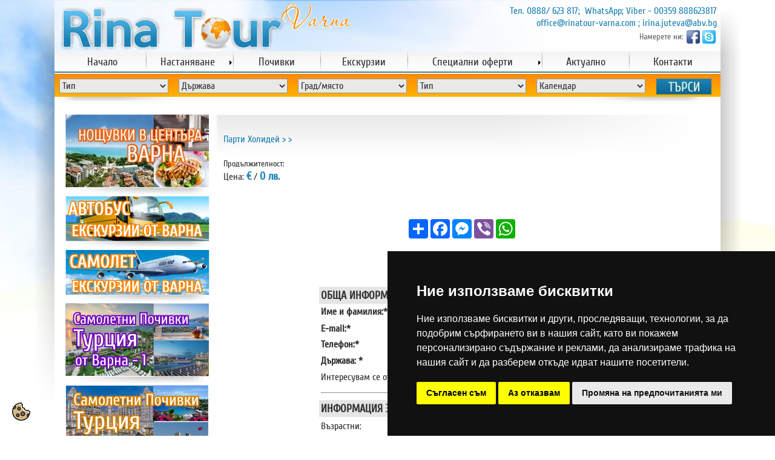

--- FILE ---
content_type: text/html; charset=UTF-8
request_url: https://www.rinatour-varna.com/bg/offer/-nova-godina-v-istanbul-s-novogodishna-gala-veerya-na-korab-po-bosfora-ot-varna-dobri-i-burgas-2912-potvyrdena
body_size: 7106
content:
<!DOCTYPE html>
<html lang="bg">
	<head>
		<meta charset="utf-8" />
		<title> | Екскурзии и почивки от Варна - РИНА ТУР</title>
		<meta name="description" content="" />
		<meta name="keywords" content="" />
        <meta name=viewport content="width=device-width, initial-scale=1">
        <meta name="robots" content="index,follow" />
		<link href="/share/css/style.css" rel="stylesheet" />
        
        <link rel="stylesheet" href="//ajax.googleapis.com/ajax/libs/jqueryui/1.10.4/themes/smoothness/jquery-ui.css" />
		<meta property="og:image" content="https://www.rinatour-varna.com/files/actual_images/" /> 
		<link rel="apple-touch-icon" sizes="57x57" href="/share/images/site/apple-icon-57x57.png">
<link rel="apple-touch-icon" sizes="60x60" href="/share/images/site/apple-icon-60x60.png">
<link rel="apple-touch-icon" sizes="72x72" href="/share/images/site/apple-icon-72x72.png">
<link rel="apple-touch-icon" sizes="76x76" href="/share/images/site/apple-icon-76x76.png">
<link rel="apple-touch-icon" sizes="114x114" href="/share/images/site/apple-icon-114x114.png">
<link rel="apple-touch-icon" sizes="120x120" href="/share/images/site/apple-icon-120x120.png">
<link rel="apple-touch-icon" sizes="144x144" href="/share/images/site/apple-icon-144x144.png">
<link rel="apple-touch-icon" sizes="152x152" href="/share/images/site/apple-icon-152x152.png">
<link rel="apple-touch-icon" sizes="180x180" href="/share/images/site/apple-icon-180x180.png">
<link rel="icon" type="image/png" sizes="192x192"  href="/share/images/site/android-icon-192x192.png">
<link rel="icon" type="image/png" sizes="32x32" href="/share/images/site/favicon-32x32.png">
<link rel="icon" type="image/png" sizes="96x96" href="/share/images/site/favicon-96x96.png">
<link rel="icon" type="image/png" sizes="16x16" href="/share/images/site/favicon-16x16.png">
<link rel="manifest" href="/share/images/site/manifest.json">
<meta name="msapplication-TileColor" content="#ffffff">
<meta name="msapplication-TileImage" content="/ms-icon-144x144.png">
<meta property="og:image" content="https://www.rinatour-varna.com/share/images/site/fb1.jpg" /> 		<script type="text/javascript" src="/share/js/jquery.min.js"></script>

        
			<!--[if lt IE 9]><script src="http://html5shiv.googlecode.com/svn/trunk/html5.js"></script><![endif]-->
        
        <link href="/share/css/jquery.lightbox-0.4.css" rel="stylesheet" />
<link rel="stylesheet" href="/share/css/design.css" >

<link rel="stylesheet" href="/share/css/aos.css" type="text/css" />
<script src="/share/js/javamenu/stmenu.js"></script>
		<script src="/share/js/jquery-1.9.1.js"></script>

<script src="/share/js/jquery.lightbox-0.4.js"></script>
		
	

<script type="text/javascript">
stLight.options({publisher: "81e6cb0d-7c48-4518-a93f-25a79b9ea59f", doNotHash: false, doNotCopy: false, hashAddressBar: false});
</script>
<script src="//ajax.googleapis.com/ajax/libs/jqueryui/1.10.4/jquery-ui.min.js"></script>

<script type="text/javascript" language="javascript">
var categorySlug = document.location.hash.replace('#', '');

$(document).ready(function(){
      $('.lightbox').lightBox();
      $('.lightbox_tbl').lightBox();
      $('#date1').datepicker( { dateFormat: "yy-mm-dd" } );
      $('#date2').datepicker( { dateFormat: "yy-mm-dd" } );
      $('#date3').datepicker( { dateFormat: "yy-mm-dd" } );
});	
	
</script> 	



		<script src="/share/js/arrow26.js"></script>


<meta name="theme-color" content="#1C82B5">

<!-- Windows Phone -->
<meta name="msapplication-navbutton-color" content="#1C82B5">
<!-- iOS Safari -->
<meta name="apple-mobile-web-app-capable" content="yes">
<meta name="apple-mobile-web-app-status-bar-style" content="#1C82B5">

<meta name="apple-mobile-web-app-status-bar-style" content="#1C82B5">


<!-- Google tag (gtag.js) -->
<script async src="https://www.googletagmanager.com/gtag/js?id=G-9S17T96ZJ4"></script>
<script>

  window.dataLayer = window.dataLayer || [];
  function gtag(){dataLayer.push(arguments);}
  gtag('js', new Date());
            gtag('consent', 'default', {
                'ad_storage': 'denied',
                'ad_user_data': 'denied',
                'ad_personalization': 'denied',
                'analytics_storage': 'denied'
            });

  gtag('config', 'G-9S17T96ZJ4');

</script>



</head>


<body itemscope itemtype="http://schema.org/WebPage">
<!-- Cookie Consent -->
<script type="text/javascript" src="/share/js/cookie-consent.js" charset="UTF-8"></script>
<script type="text/javascript" charset="UTF-8">

document.addEventListener('DOMContentLoaded', function () {
cookieconsent.run({"notice_banner_type":"simple","consent_type":"express","palette":"dark","language":"bg","page_load_consent_levels":["strictly-necessary"],"notice_banner_reject_button_hide":false,"preferences_center_close_button_hide":false,"page_refresh_confirmation_buttons":false,"website_name":"www.rinatour-varna.com",
				   "callbacks": {
                "scripts_specific_loaded": (level) => {
                    switch(level) {
                        case 'targeting':
                            gtag('consent', 'update', {
                                'ad_storage': 'granted',
                                'ad_user_data': 'granted',
                                'ad_personalization': 'granted',
                                'analytics_storage': 'granted'
                            });
                            break;
                    }
                }
            },
            "callbacks_force": true
        });
    });

</script>

<noscript>Cookie consent management tool</noscript>
<!-- End Cookie Consent -->

<div class="cookie_banner"><a href="#" id="open_preferences_center"><img src="/share/images/site/cookie.svg" alt="cookie" width="" height="30"  title="cookie preference"/></a></div>
<div class="bgr1">
  <table width="0%" border="0" align="center" cellpadding="0" cellspacing="0">
    <tr>
      <td valign="top"><img src="/share/images/site/shadow1.png" alt="екскурзии с тръгване от Варна" width="38" height="704" border="0" /></td>
      <td width="1100" valign="top">
      <div class="bgr3" style="position:relative; width:1100px; height: 122px; text-align: left;"><div data-aos="fade-down"><a href="/bg/"><img src="/share/images/site/logo.png" alt="Екскурзии и почивки от Варна" width="483" height="79" hspace="10" vspace="5" border="0" class="grow" /></a></div>
<div align="right" class="contacts"><span class="blue_16">Тел. <a href="tel:+359888623817">0888/ 623 817</a>;&nbsp; WhatsApp; Viber - 00359 888623817<br />
<a href="mailto:office@rinatour-varna.com">office@rinatour-varna.com</a> ; <a href="mailto:irina.juteva@abv.bg">irina.juteva@abv.bg</a></span><br />
  <span class="gray_white_14">Намерете ни:</span> <a href="https://www.facebook.com/pages/Rina-Tour/355047424539427?ref=hl" target="_blank"><img src="/share/images/site/fb.png" alt="Facebook" width="26" height="26" border="0" align="absmiddle" /></a><a href="skype:irinajuteva"><img src="/share/images/site/skype.png" alt="Skype" width="26" height="26" border="0" align="absmiddle" /></a> </div>
  <div align="center" class="menu"><script type="text/javascript" src="/share/js/javamenu/menu.js"></script></div>

      </div>
      
      
<div class="search-in">                <form method="get" action="/bg/all-filter/"><table width="100%" border="0" cellpadding="3" cellspacing="0">
                                <input type="hidden" value="filter" name="page" />
                                <tr>
                                
                                <td align="left" valign="top">
                                  <select name="type" class="form_1" id="select" >
                                    <option value="">Тип</option>
                                    <option value="excursion" >Екскурзии</option>
                                    <option value="break" >Почивки</option>
           <!--       <option value="party" >Парти холидей</option>
<option value="accommodation" >Хотелско настаняване</option>    -->
                                  </select></td>
                                <td align="left" valign="top"><select name="country" class="form_1" id="country">
                                  <option value="">Държава</option>
                                  
					  					      
                                  <option value="gyrciya" data-id="815" >Гърция</option>
                                  
					  					      
                                  <option value="italiya" data-id="816" >Италия</option>
                                  
					  					      
                                  <option value="ispaniya" data-id="817" >Испания</option>
                                  
					  					      
                                  <option value="hyrvatska" data-id="818" >Хърватска</option>
                                  
					  					      
                                  <option value="portugaliya" data-id="819" >Португалия</option>
                                  
					  					      
                                  <option value="dubai" data-id="822" >Дубай</option>
                                  
					  					      
                                  <option value="tupciya" data-id="854" >Турция</option>
                                  
					  					      
                                  <option value="rumyniya" data-id="856" >Румъния</option>
                                  
					  					      
                                  <option value="avstriya" data-id="893" >Австрия</option>
                                  
					  					      
                                  <option value="chehiya" data-id="894" >Чехия</option>
                                  
					  					      
                                  <option value="ungariya" data-id="896" >Унгария</option>
                                  
					  					      
                                  <option value="germaniya" data-id="901" >Германия</option>
                                  
					  					      
                                  <option value="franciya" data-id="936" >Франция</option>
                                  
					  					      
                                  <option value="makedoniya" data-id="1002" >Македония</option>
                                  
					  					      
                                  <option value="albaniya" data-id="1010" >Албания</option>
                                  
					  					      
                                  <option value="belgiya" data-id="1045" >Белгия</option>
                                  
					  					      
                                  <option value="cherna-gora" data-id="1088" >Черна гора</option>
                                  
					  					      
                                  <option value="polsha" data-id="1091" >Полша</option>
                                  
					  					      
                                  <option value="maroko1128_Мароко" data-id="1128" >Мароко</option>
                                  
					  					      
                                  <option value="bosna-i-hercog" data-id="1191" >Босна и Херцеговина</option>
                                  
					  					      
                                  <option value="katar" data-id="1193" >Катар</option>
                                  
					  
				      
                                </select></td>
                                <td align="left" valign="top"><select name="city" class="form_1" id="city" >
                                  <option value="">Град/място</option>
                                </select></td>
                                <td align="left" valign="top"><select name="transfer" class="form_1" id="select2" >
                                  <option value="any">Тип</option>
                                  <option value="avtobusni"  >Автобусни</option>
                                  <option value="plain" >Самолетни</option>
                                  <!--      <option value="cruise"  >Круизи</option>    -->
                                  <option value="car" >Собствен транспорт</option>
                                </select></td>
                                <td align="left" valign="top"><select name="date" class="form_1" id="select4" >
                                  <option value="">Календар</option>
                                  
                                    
				      					
					  
                                  <option value="803" >Януари</option>
                                  
                                    
				      					
					  
                                  <option value="804" >Февруари</option>
                                  
                                    
				      					
					  
                                  <option value="805" >Март</option>
                                  
                                    
				      					
					  
                                  <option value="806" >Април</option>
                                  
                                    
				      					
					  
                                  <option value="807" >Май</option>
                                  
                                    
				      					
					  
                                  <option value="808" >Юни</option>
                                  
                                    
				      					
					  
                                  <option value="809" >Юли</option>
                                  
                                    
				      					
					  
                                  <option value="810" >Август</option>
                                  
                                    
				      					
					  
                                  <option value="811" >Септември</option>
                                  
                                    
				      					
					  
                                  <option value="812" >Октомври</option>
                                  
                                    
				      					
					  
                                  <option value="813" >Ноември</option>
                                  
                                    
				      					
					  
                                  <option value="814" >Декември</option>
                                  
                                    
				                                      
                                  
                                </select></td>
                                <td align="left" valign="top"> <input name="button" type="hidden"  id="button" value="Търси">
                       <input type="image" src="/share/images/site/search_buton.jpg" width="91" height="26" class="grow" /></td>

                                </tr>
                              
                              
                                </table>
                </form>
<script>
var cities = ;
var selectedCity = "";

$('#country').change(function(){
    var country = $('option:selected', $(this)).attr('data-id');
    var html = '<option value="">Град/място</option>';
    for(var i in cities) {
	if( cities[i].relation_id != country ) continue;
	html += '<option value="'+cities[i].slug+'" '+( cities[i].slug == selectedCity ? 'selected="selected"' : '' )+'>'+cities[i].name+'</option>';
    }
    $('#city').html( html );
});
$('#country').trigger('change');

</script>    </div>
<div class="shadow3-in"></div>


<div class="white_bgr">

      <br />
      <table width="1065" border="0" align="center" cellpadding="0" cellspacing="0">
        <tr>
          <td width="246" valign="top"><script type="text/javascript" src="/share/js/javamenu/left1.js"></script>
            <br />
            <div class="down_buton">
              <div class="button3"><span class="gray_white_16">ПОЧИВКИ И ЕКСКУРЗИИ В ЧУЖБИНА</span><br />
              
               		  			      
		      <img src="/share/images/site/arrow3.png" width="5" height="5" hspace="5" align="absmiddle" alt="arrow" /> 
		      <a href="/bg/all/search/gyrciya/any/?date=" class="gray_white_16">Гърция</a><br>
		                 		  			      
		      <img src="/share/images/site/arrow3.png" width="5" height="5" hspace="5" align="absmiddle" alt="arrow" /> 
		      <a href="/bg/all/search/italiya/any/?date=" class="gray_white_16">Италия</a><br>
		                 		  			      
		      <img src="/share/images/site/arrow3.png" width="5" height="5" hspace="5" align="absmiddle" alt="arrow" /> 
		      <a href="/bg/all/search/ispaniya/any/?date=" class="gray_white_16">Испания</a><br>
		                 		  			      
		      <img src="/share/images/site/arrow3.png" width="5" height="5" hspace="5" align="absmiddle" alt="arrow" /> 
		      <a href="/bg/all/search/hyrvatska/any/?date=" class="gray_white_16">Хърватска</a><br>
		                 		  			      
		      <img src="/share/images/site/arrow3.png" width="5" height="5" hspace="5" align="absmiddle" alt="arrow" /> 
		      <a href="/bg/all/search/portugaliya/any/?date=" class="gray_white_16">Португалия</a><br>
		                 		  			      
		      <img src="/share/images/site/arrow3.png" width="5" height="5" hspace="5" align="absmiddle" alt="arrow" /> 
		      <a href="/bg/all/search/dubai/any/?date=" class="gray_white_16">Дубай</a><br>
		                 		  			      
		      <img src="/share/images/site/arrow3.png" width="5" height="5" hspace="5" align="absmiddle" alt="arrow" /> 
		      <a href="/bg/all/search/tupciya/any/?date=" class="gray_white_16">Турция</a><br>
		                 		  			      
		      <img src="/share/images/site/arrow3.png" width="5" height="5" hspace="5" align="absmiddle" alt="arrow" /> 
		      <a href="/bg/all/search/rumyniya/any/?date=" class="gray_white_16">Румъния</a><br>
		                 		  			      
		      <img src="/share/images/site/arrow3.png" width="5" height="5" hspace="5" align="absmiddle" alt="arrow" /> 
		      <a href="/bg/all/search/avstriya/any/?date=" class="gray_white_16">Австрия</a><br>
		                 		  			      
		      <img src="/share/images/site/arrow3.png" width="5" height="5" hspace="5" align="absmiddle" alt="arrow" /> 
		      <a href="/bg/all/search/chehiya/any/?date=" class="gray_white_16">Чехия</a><br>
		                 		  			      
		      <img src="/share/images/site/arrow3.png" width="5" height="5" hspace="5" align="absmiddle" alt="arrow" /> 
		      <a href="/bg/all/search/ungariya/any/?date=" class="gray_white_16">Унгария</a><br>
		                 		  			      
		      <img src="/share/images/site/arrow3.png" width="5" height="5" hspace="5" align="absmiddle" alt="arrow" /> 
		      <a href="/bg/all/search/germaniya/any/?date=" class="gray_white_16">Германия</a><br>
		                 		  			      
		      <img src="/share/images/site/arrow3.png" width="5" height="5" hspace="5" align="absmiddle" alt="arrow" /> 
		      <a href="/bg/all/search/franciya/any/?date=" class="gray_white_16">Франция</a><br>
		                 		  			      
		      <img src="/share/images/site/arrow3.png" width="5" height="5" hspace="5" align="absmiddle" alt="arrow" /> 
		      <a href="/bg/all/search/makedoniya/any/?date=" class="gray_white_16">Македония</a><br>
		                 		  			      
		      <img src="/share/images/site/arrow3.png" width="5" height="5" hspace="5" align="absmiddle" alt="arrow" /> 
		      <a href="/bg/all/search/albaniya/any/?date=" class="gray_white_16">Албания</a><br>
		                 		  			      
		      <img src="/share/images/site/arrow3.png" width="5" height="5" hspace="5" align="absmiddle" alt="arrow" /> 
		      <a href="/bg/all/search/belgiya/any/?date=" class="gray_white_16">Белгия</a><br>
		                 		  			      
		      <img src="/share/images/site/arrow3.png" width="5" height="5" hspace="5" align="absmiddle" alt="arrow" /> 
		      <a href="/bg/all/search/cherna-gora/any/?date=" class="gray_white_16">Черна гора</a><br>
		                 		  			      
		      <img src="/share/images/site/arrow3.png" width="5" height="5" hspace="5" align="absmiddle" alt="arrow" /> 
		      <a href="/bg/all/search/polsha/any/?date=" class="gray_white_16">Полша</a><br>
		                 		  			      
		      <img src="/share/images/site/arrow3.png" width="5" height="5" hspace="5" align="absmiddle" alt="arrow" /> 
		      <a href="/bg/all/search/maroko1128_Мароко/any/?date=" class="gray_white_16">Мароко</a><br>
		                 		  			      
		      <img src="/share/images/site/arrow3.png" width="5" height="5" hspace="5" align="absmiddle" alt="arrow" /> 
		      <a href="/bg/all/search/bosna-i-hercog/any/?date=" class="gray_white_16">Босна и Херцеговина</a><br>
		                 		  			      
		      <img src="/share/images/site/arrow3.png" width="5" height="5" hspace="5" align="absmiddle" alt="arrow" /> 
		      <a href="/bg/all/search/katar/any/?date=" class="gray_white_16">Катар</a><br>
		                 <br />
              </div></div>
         
         <div class="down_buton">
              <div class="button3"><span class="gray_white_16">ПРАЗНИЧНИ ОФЕРТИ</span><br />
              
                         <img src="/share/images/site/arrow3.png" width="5" height="5" hspace="5" align="absmiddle" alt="arrow" /><a href="/bg/all/search/any/velikden/" class="gray_white_16">Великден</a><br />
           	             <img src="/share/images/site/arrow3.png" width="5" height="5" hspace="5" align="absmiddle" alt="arrow" /><a href="/bg/all/search/any/maiski-praznici/" class="gray_white_16">Майски празници</a><br />
           	             <img src="/share/images/site/arrow3.png" width="5" height="5" hspace="5" align="absmiddle" alt="arrow" /><a href="/bg/all/search/any/septemvriiski-praznici/" class="gray_white_16">Септемврийски празници</a><br />
           	             <img src="/share/images/site/arrow3.png" width="5" height="5" hspace="5" align="absmiddle" alt="arrow" /><a href="/bg/all/search/any/nova-godina/" class="gray_white_16">Нова Година</a><br />
           	             

             </div></div><br>
              

              <script type="text/javascript" src="/share/js/javamenu/left2.js"></script>
  <br>

         <div class="down_buton">
           <div class="button3"><span class="gray_white_16">КАЛЕНДАР</span><br />
           
           
            		      <img src="/share/images/site/arrow3.png" width="5" height="5" hspace="5" align="absmiddle" alt="arrow" /> <a href="/bg/all/search/any/?date=803" class="gray_white_16">Януари</a><br>
           	  		      <img src="/share/images/site/arrow3.png" width="5" height="5" hspace="5" align="absmiddle" alt="arrow" /> <a href="/bg/all/search/any/?date=804" class="gray_white_16">Февруари</a><br>
           	  		      <img src="/share/images/site/arrow3.png" width="5" height="5" hspace="5" align="absmiddle" alt="arrow" /> <a href="/bg/all/search/any/?date=805" class="gray_white_16">Март</a><br>
           	  		      <img src="/share/images/site/arrow3.png" width="5" height="5" hspace="5" align="absmiddle" alt="arrow" /> <a href="/bg/all/search/any/?date=806" class="gray_white_16">Април</a><br>
           	  		      <img src="/share/images/site/arrow3.png" width="5" height="5" hspace="5" align="absmiddle" alt="arrow" /> <a href="/bg/all/search/any/?date=807" class="gray_white_16">Май</a><br>
           	  		      <img src="/share/images/site/arrow3.png" width="5" height="5" hspace="5" align="absmiddle" alt="arrow" /> <a href="/bg/all/search/any/?date=808" class="gray_white_16">Юни</a><br>
           	  		      <img src="/share/images/site/arrow3.png" width="5" height="5" hspace="5" align="absmiddle" alt="arrow" /> <a href="/bg/all/search/any/?date=809" class="gray_white_16">Юли</a><br>
           	  		      <img src="/share/images/site/arrow3.png" width="5" height="5" hspace="5" align="absmiddle" alt="arrow" /> <a href="/bg/all/search/any/?date=810" class="gray_white_16">Август</a><br>
           	  		      <img src="/share/images/site/arrow3.png" width="5" height="5" hspace="5" align="absmiddle" alt="arrow" /> <a href="/bg/all/search/any/?date=811" class="gray_white_16">Септември</a><br>
           	  		      <img src="/share/images/site/arrow3.png" width="5" height="5" hspace="5" align="absmiddle" alt="arrow" /> <a href="/bg/all/search/any/?date=812" class="gray_white_16">Октомври</a><br>
           	  		      <img src="/share/images/site/arrow3.png" width="5" height="5" hspace="5" align="absmiddle" alt="arrow" /> <a href="/bg/all/search/any/?date=813" class="gray_white_16">Ноември</a><br>
           	  		      <img src="/share/images/site/arrow3.png" width="5" height="5" hspace="5" align="absmiddle" alt="arrow" /> <a href="/bg/all/search/any/?date=814" class="gray_white_16">Декември</a><br>
           	             
            </div>
         </div>

           
                        
              <br>
<br><div align="center">

                  <br>
<br>
<br type="_moz" />           
<br>
<br>

</div>  

<br /></td>
          <td valign="top">
          <div class="table2"><h1 class="blue_24"></h1>
          <span class="blue_16">
		      <a href="/bg/all/search/party/">Парти Холидей</a> 
		       
		      &gt; 
		      <a href="/bg/all/party//"></a> 
		      		      &gt; 
		      <a href="/bg/all/party//">
				  
		      
		      </a>
				
</span><br>

<br>
                            <span class="gray_14">Продължителност: <strong></strong></span><br>
Цена: <strong class="blue_18"> &euro;</strong> / <strong class="blue_18">0 лв.</strong><br><br>
             
  <br>
 <br><!-- AddToAny BEGIN -->
<div class="a2a_kit a2a_kit_size_32 a2a_default_style" id="my_centered_buttons">
<a class="a2a_dd" href="https://www.addtoany.com/share"></a>
<a class="a2a_button_facebook"></a>
<a class="a2a_button_facebook_messenger"></a>
<a class="a2a_button_viber"></a>
<a class="a2a_button_whatsapp"></a>
</div>
<script async src="https://static.addtoany.com/menu/page.js"></script>
<!-- AddToAny END -->
<br>
                     
            
            <br><table width="100%" border="0" align="center" cellpadding="0" cellspacing="0">
                        <tr>
                          <td>                              </td>
                  </tr>
                                                                                              </table>
<br>
 <br />
              
              <form action="" method="post" enctype="multipart/form-data">
                                  <div align="center"><span class="blue_16">
                                                                                                                                                                                                            </span>                                                </div><input type="hidden" name="fromurl" value=""/>
    <table width="60%" border="0" align="center" cellpadding="3" cellspacing="0" summary="feedback form" >
                                      <tr>
                                        <td colspan="2" align="left" valign="top" bgcolor="#E5E5E5" class="gray_18"><strong>ОБЩА ИНФОРМАЦИЯ ЗА  ЗАПИТВАЩИЯ</strong></td>
                                      </tr>
                                      <tr>
                                        <td align="left" valign="top"><strong>Име и фамилия:* </strong></td>
                                        <td align="left" valign="top"><div align="left">
                                          <input name="name" type="text" class="form_2" id="name" value="" />
                                        </div></td>
                                      </tr>
                                      <tr>
                                        <td align="left" valign="bottom"><strong>E-mail:* </strong></td>
                                        <td align="left" valign="bottom"><div align="left">
                                          <input name="email" type="text" class="form_2" id="email" value=""  />
                                        </div></td>
                                      </tr>
                                      <tr>
                                        <td align="left" valign="top"><strong>Телефон:* </strong></td>
                                        <td align="left" valign="top"><input name="phone" type="text" class="form_2" id="phone" value=""  /></td>
                                      </tr>
                                      <tr>
                                        <td align="left" valign="top"><strong>Държава: * </strong></td>
                                        <td align="left" valign="top"><input name="country" type="text" class="form_2" id="country" value=""  /></td>
                                      </tr>
                                      <tr>
                                        <td align="left" valign="top">Интересувам се от:</td>
                                        <td align="left" valign="top"><input name="req_url" type="text" value="https://www.rinatour-varna.com/bg/offer/-nova-godina-v-istanbul-s-novogodishna-gala-veerya-na-korab-po-bosfora-ot-varna-dobri-i-burgas-2912-potvyrdena" class="form_2" id="phone2"  /></td>
                                      </tr>
                                      <tr>
                                        <td colspan="2"><hr></td>
                                      </tr>
                                      <tr>
                                        <td colspan="2" bgcolor="#E5E5E5" class="gray_18"><strong>ИНФОРМАЦИЯ ЗА ПЪТУВАЩИТЕ</strong></td>
                                      </tr>
                                      <tr>
                                        <td>Възрастни: </td>
                                        <td><select name="adults" class="form_1" id="select3"  >
                                          <option value="">Избери</option>
                                          <option value="0" selected="selected">0</option>
                                          <option value="1" >1</option>
                                          <option value="2" >2</option>
                                          <option value="3" >3</option>
                                          <option value="4" >4</option>
                                          <option value="5" >5</option>
                                        </select></td>
                                      </tr>
                                      <tr>
                                        <td>Студенти:</td>
                                        <td><select name="students" class="form_1" id="select4" >
                                          <option value="">Избери</option>
                                          <option value="0" selected="selected">0</option>
                                          <option value="1" >1</option>
                                          <option value="2" >2</option>
                                          <option value="3" >3</option>
                                          <option value="4" >4</option>
                                          <option value="5" >5</option>
                                        </select></td>
                                      </tr>
                                      <tr>
                                        <td>Младежи  до 25 год:</td>
                                        <td><select name="young" class="form_1" id="select5" >
                                          <option value="">Избери</option>
                                          <option value="0" selected="selected">0</option>
                                          <option value="1" >1</option>
                                          <option value="2" >2</option>
                                          <option value="3" >3</option>
                                          <option value="4" >4</option>
                                          <option value="5" >5</option>
                                        </select></td>
                                      </tr>
                                      <tr>
                                        <td>Деца:</td>
                                        <td><select name="children" class="form_1" id="select6" >
                                          <option value="">Избери</option>
                                          <option value="0" selected="selected">0</option>
                                          <option value="1" >1</option>
                                          <option value="2" >2</option>
                                          <option value="3" >3</option>
                                          <option value="4" >4</option>
                                          <option value="5" >5</option>
                                        </select></td>
                                      </tr>
                                      <tr>
                                        <td>Бебета:</td>
                                        <td><select name="infant" class="form_1" id="select7" >
                                          <option value="">Избери</option>
                                          <option value="0" selected="selected">0</option>
                                          <option value="1" >1</option>
                                          <option value="2" >2</option>
                                          <option value="3" >3</option>
                                          <option value="4" >4</option>
                                          <option value="5" >5</option>
                                        </select></td>
                                      </tr>
                                      <tr>
                                        <td>55+:</td>
                                        <td><select name="pensioners" class="form_1" id="select8" >
                                          <option >Избери</option>
                                          <option value="0" selected="selected">0</option>
                                          <option value="1" >1</option>
                                          <option value="2" >2</option>
                                          <option value="3" >3</option>
                                          <option value="4" >4</option>
                                          <option value="5" >5</option>
                                        </select></td>
                                      </tr>
                                      <tr>
                                        <td><strong>Настаняване: *</strong></td>
                                        <td><select name="nastanqvane" class="form_1" id="nastanqvane" >
                                          <option value="">Избери</option>
                                          <option value="Единична стая">Единична стая</option>
                                          <option value="Двойна стая">Двойна стая</option>
                                          <option value="Тройна стая">Тройна стая</option>
                                        </select></td>
                                      </tr>
                                      <tr>
                                        <td colspan="2"><hr></td>
                                      </tr>
                                      <tr>
                                        <td>&nbsp;</td>
                                        <td>&nbsp;</td>
                                      </tr>
                                      <tr>
                                        <td colspan="2" bgcolor="#E5E5E5" class="gray_18"><strong>ПРЕДПОЧИТАНИ ДАТИ НА ЗАМИНАВАНЕ</strong></td>
                                      </tr>
                                      <tr>
                                        <td>Дата 1: </td>
                                        <td><input name="date1" readonly type="text" class="form_1" id="date1" value="" />				      </td>
                                      </tr>
                                      <tr>
                                        <td>Дата 2:</td>
                                        <td><input name="date2" readonly type="text" class="form_1" id="date2" value="" />                                        </td>
                                      </tr>
                                      <tr>
                                        <td>Дата 3:</td>
                                        <td><input name="date3" readonly type="text" class="form_1" id="date3" value="" />                                        </td>
                                      </tr>
                                      <tr class="ret">
                                        <td>&nbsp;</td>
                                        <td>&nbsp;</td>
                                      </tr>
                                      <tr>
                                        <td> Въпрос или изисквания:</td>
                                        <td><textarea name="comments" rows="4" class="form_2" id="comments"  ></textarea></td>
                                      </tr>
                                      <tr>
                                        <td><strong> Защитен код: * </strong></td>
                                        <td><table border="0" cellspacing="0" cellpadding="0">
                                            <tr>
                                              <td><img src="/captcha.php?width=70&height=25&characters=4" 

alt="captcha" /></td>
                                              <td>&nbsp;</td>
                                              <td><input name="security_code" type="text" class="form_1" id="security_code2"  style="width: 80px;"

/></td>
                                            </tr>
                                          </table></td>
                                      </tr>
                                      <tr><td  colspan="2" align="left"  class="gray_16">
<input type="checkbox" name="privacy" id="privacy" value="yes">
Запознат съм и съм съгласен с <a href="/bg/info/privacy/" target="_blank">"Политика за защита на личните данни"</a>  * 
</td></tr>
                                      <tr>
                                        <td>&nbsp;</td>
                                        <td>
                                          <div align="left">
                                            <input name="dateReqButton" type="submit" class="button_1" id="contactButton" value="Изпрати" />
                                          </div></td>
                                      </tr>
                                      <tr>
                                        <td colspan="2"><span class="blue_12">Полетета в <strong>Болд</strong> и със звезда<strong> *</strong> са задължителни</span></td>
                                      </tr>
</table>
              </form><br>
<br>

 
 
 
 
 
 
 
 
 
 
 
 
 
       </div>
          <br></td>
        </tr>
      </table></div></td>
      <td valign="top"><img src="/share/images/site/shadow2.png" alt="Почивки от Варна" width="38" height="704" border="0" /></td>
    </tr>
  </table>
 <div align="center">
  <img src="/share/images/site/shadow4.png" width="1099" height="22" /><br />
  <table width="1050" border="0" align="center" cellpadding="0" cellspacing="0">
    <tr>
      <td align="left" valign="top" class="gray_14"><strong class="gray_16">Категории</strong><br />
        <a href="/bg/all/break/">Почивки</a><br />
        <a href="/bg/all/excursion/">Екскурзии</a><br />
        <a href="/bg/info/samoletni-bileti/">Самолетни билети</a><br />
        <a href="/bg/all/?top_offer=1">Топ оферти</a></td>
      <td align="left" valign="top"><strong><span class="gray_16">Хотели</span></strong><br />
        <span class="gray_14"><a href="/bg/hotel-list/morski/bulgaria/-/?stars=">Морски</a><br />
          <a href="/bg/hotel-list/planinski/bulgaria/-/?stars=">Планински</a><br />
          <a href="/bg/hotel-list/city/bulgaria/-/?stars=">Градски</a><br />
          <a href="/bg/hotel-list/spa/bulgaria/-/?stars=">SPA</a><br>
          <a href="/bg/hotel-list/-/bulgaria/varna/?stars=6,7">Апартаменти в центъра на Варна</a><br>
        </span></td>
      <td align="left" valign="top"><strong><span class="gray_16">Полезна информация</span></strong><span class="gray_14"><br />
        <a href="/bg/news/">Новини / Актуално</a><br>
<a href="/bg/info/privacy/">Политика за защита на личните данни</a></span>
</td>
      <td width="200" align="left" valign="top">
        <strong><span class="gray_16">Контакти</span></strong> <a href="https://www.facebook.com/pages/Rina-Tour/355047424539427?ref=hl" target="_blank"><img src="/share/images/site/fb.png" alt="Facebook" width="26" height="26" border="0" align="absmiddle" /></a><a href="skype:irinajuteva"><img src="/share/images/site/skype.png" alt="Skype" width="26" height="26" border="0" align="absmiddle" /></a><br />
        <span class="gray_14"><br />
тел. <a href="tel:+359888623817">0888/ 623 817</a>&nbsp;&nbsp;<br />
<a href="mailto:office@rinatour-varna.com">office@rinatour-varna.com</a><br />
&nbsp;<a href="mailto:irina.juteva@abv.bg">irina.juteva@abv.bg</a><br />
<br />
гр. Варна ул. &quot; Петко Каравелов &quot; №4 / срещу хотел &quot;Черно море&quot; /<br type="_moz" /> </span></td>
    </tr>
  </table>
  <br />
 </div>
</div>

 <script src="/share/js/aos.js"></script>
      
    <script>
	
     AOS.init({
  duration: 1300,
})
	  
    </script>






</body>
</html>

--- FILE ---
content_type: text/css
request_url: https://www.rinatour-varna.com/share/css/style.css
body_size: 249
content:
@font-face { font-family: Cuprum; src: url('/share/fonts/Cuprum-Regular_0.ttf'); } 
@charset "utf-8";

body {
	margin-left: 0px;
	margin-top: 0px;
	margin-right: 0px;
	margin-bottom: 0px;
}

body,td,th {	
	font-family: Cuprum;
	font-size: 16px;
	color: #333;
}
a:link {
	text-decoration: none;
}
a:visited {
	text-decoration: none;
}
a:hover {
	text-decoration: underline;
}
a:active {
	text-decoration: none;
}

body {
    margin:0 ! important;
}


.gray_14 {
	font-family: Cuprum;
	font-size: 14px;
	color: #333;
}
.gray_16 {
	font-family: Cuprum;
	font-size: 16px;
	color: #333;
}
.gray_18 {
	font-family: Cuprum;
	font-size: 18px;
	color: #333;
}
.gray_20 {
	font-family: Cuprum;
	font-size: 20px;
	color: #333;
}
.gray_24 {
	font-family: Cuprum;
	font-size: 24px;
	color: #333;
}
.blue_14 {
	font-family: Cuprum;
	font-size: 14px;
	color: #1C82B5;
}
.blue_16 {
	font-family: Cuprum;
	font-size: 16px;
	color: #1C82B5;
}
.blue_18 {
	font-family: Cuprum;
	font-size: 18px;
	color: #1C82B5;
}
.blue_20 {
	font-family: Cuprum;
	font-size: 20px;
	color: #1C82B5;
}
.blue_24 {
	font-family: Cuprum;
	font-size: 24px;
	color: #1C82B5;
}
.white_14 {
	font-family: Cuprum;
	font-size: 14px;
	color: #FFF;
}
.white_16 {
	font-family: Cuprum;
	font-size: 16px;
	color: #FFF;
}
.white_18 {
	font-family: Cuprum;
	font-size: 18px;
	color: #FFF;
}
.white_20 {
	font-family: Cuprum;
	font-size: 20px;
	color: #FFF;
}
.white_24 {
	font-family: Cuprum;
	font-size: 24px;
	color: #FFF;
}

.gray_white_14 {
	font-family: Cuprum;
	font-size: 14px;
	color: #666;
}
.gray_white_16 {
	font-family: Cuprum;
	font-size: 16px;
	color: #666;
}
.gray_white_18 {
	font-family: Cuprum;
	font-size: 18px;
	color: #666;
}
.gray_white_20 {
	font-family: Cuprum;
	font-size: 20px;
	color: #666;
}
.gray_white_24 {
	font-family: Cuprum;
	font-size: 24px;
	color: #666;
}















.gray_14 a {
	font-family: Cuprum;
	font-size: 14px;
	color: #333;
}
.gray_16 a {
	font-family: Cuprum;
	font-size: 16px;
	color: #333;
}
.gray_18 a {
	font-family: Cuprum;
	font-size: 18px;
	color: #333;
}
.gray_20 a {
	font-family: Cuprum;
	font-size: 20px;
	color: #333;
}
.gray_24 a {
	font-family: Cuprum;
	font-size: 24px;
	color: #333;
}
.blue_14 a {
	font-family: Cuprum;
	font-size: 14px;
	color: #1C82B5;
}
.blue_16 a {
	font-family: Cuprum;
	font-size: 16px;
	color: #1C82B5;
}
.blue_18 a {
	font-family: Cuprum;
	font-size: 18px;
	color: #1C82B5;
}
.blue_20 a {
	font-family: Cuprum;
	font-size: 20px;
	color: #1C82B5;
}
.blue_24 a {
	font-family: Cuprum;
	font-size: 24px;
	color: #1C82B5;
}
.white_14 a {
	font-family: Cuprum;
	font-size: 14px;
	color: #FFF;
}
.white_16 a {
	font-family: Cuprum;
	font-size: 16px;
	color: #FFF;
}
.white_18 a {
	font-family: Cuprum;
	font-size: 18px;
	color: #FFF;
}
.white_20 a {
	font-family: Cuprum;
	font-size: 20px;
	color: #FFF;
}
.white_24 a {
	font-family: Cuprum;
	font-size: 24px;
	color: #FFF;
}

.gray_white_14 a {
	font-family: Cuprum;
	font-size: 14px;
	color: #666;
}
.gray_white_16 a {
	font-family: Cuprum;
	font-size: 16px;
	color: #666;
}
.gray_white_18 a {
	font-family: Cuprum;
	font-size: 18px;
	color: #666;
}
.gray_white_20 a {
	font-family: Cuprum;
	font-size: 20px;
	color: #666;
}
.gray_white_24 a {
	font-family: Cuprum;
	font-size: 24px;
	color: #666;
}
#my_centered_buttons { display: flex; justify-content: center; }

.cookie_banner {
    position: fixed;
    z-index:999;
    left: 20px;
    bottom: 20px;
}

--- FILE ---
content_type: text/css
request_url: https://www.rinatour-varna.com/share/css/design.css
body_size: 792
content:
@font-face { font-family: Cuprum; src: url('/share/fonts/Cuprum-Regular_0.ttf'); } 
@charset "utf-8";
body { min-width: 1100px; }
body {

	background-image: url(/share/images/site/bgr2.jpg);
	background-repeat: no-repeat;
	background-position: center bottom;
}
.bgr1 {
	background-image: url(/share/images/site/bgr1.jpg);
	background-repeat: no-repeat;
	background-position: center top;
}
.bgr3 {
	background-image: url(/share/images/site/bgr3.png);
	background-repeat: repeat-x;
}
.bgr4 {
	/*background-image: url(/share/images/site/bgr4.jpg);*/
	/*background-repeat: repeat-x;*/
	background: linear-gradient(to bottom, #FFFFFF, #EAEAEA);
}
.bgr5 {
	/*background-image: url(/share/images/site/bgr5.jpg);*/
	/*background-repeat: repeat-x;*/
	background: linear-gradient(to bottom, #3398CE, #2180B0);

}
.contacts {
	position:absolute;
	right:6px;
	top:8px;
	height:71px;
	border:none;
	z-index:300;
	margin:0;
	padding:0;
}
.menu {
	position:absolute;
	right:0px;
	bottom:2px;
	width:1100px;
	height:35px;
	border:none;
	z-index:1;
	margin:0;
	padding:0;
	background-image: url(/share/images/site/menu.jpg);
	background-repeat: repeat-x;
}
.white_bgr {
	background-color: #FFF;
}
.prozr {
	position:absolute;
	right:17px;
	bottom:45px;
	width:1065px;
	height:175px;
	border:none;
	z-index:400;
	margin:0;
	padding:0;
	background-image: url(/share/images/site/prozr.png);
	background-repeat: repeat;
}
#banners {
    border: medium none;
    width:100% ! important;
    left: 0;
    margin: 0;
    overflow: hidden;
    padding: 0;
    position: relative;
    top: 0;
    
    /*z-index: 100;*/
}

#banners img{
    max-width: 100%;
    height: auto;
    width: auto\9; /* ie8 */
   
}
.eksk {
	position:absolute;
	left:10px;
	width:134px;
	height:56px;
	border:none;
	z-index:300;
	margin:0;
	padding:0;
	background-image: url(/share/images/site/ekskurzia.png);
	background-repeat: no-repeat;
	top: 120px;
}
.pochivka {
	position:absolute;
	left:10px;
	width:134px;
	height:56px;
	border:none;
	z-index:300;
	margin:0;
	padding:0;
	background-image: url(/share/images/site/pochivka.png);
	background-repeat: no-repeat;
	top: 120px;
}
.search {
	position:absolute;
	right:17px;
	bottom:9px;
	width:1055px;
	height:28px;
	border:none;
	z-index:400;
	margin:0;
	padding:5px;
	background-image: url(/share/images/site/search.jpg);
	background-repeat: repeat-x;
}

.search-in {
	width:1090px;
	height:28px;
	border:none;
	margin:0;
	padding:5px;
	background-color: #DEF;
	background-image: url(/share/images/site/search.jpg);
}
.shadow3 {
	position:absolute;
	right:17px;
	bottom:0px;
	width:1065px;
	height:9px;
	border:none;
	z-index:400;
	margin:0;
	padding:0;
	background-image: url(/share/images/site/shadow3.png);
	background-repeat: no-repeat;
	background-position: center center;
}
.shadow3-in {
	width:1080px;
	height:9px;
	border:none;
	margin:0;
	padding:0;
	background-image: url(/share/images/site/shadow3.png);
	background-repeat: no-repeat;
	background-position: center center;
	background-color: #FFF;
}
.button1 {
	background-image: url(/share/images/site/button1.png);
	background-repeat: no-repeat;
	background-position: center top;
	padding-left:20px;
	padding-top:5px;
	padding-bottom:18px;
}
.button2 {
	background-image: url(/share/images/site/button2.png);
	background-repeat: no-repeat;
	background-position: center top;
	padding-left:20px;
	padding-top:5px;
	padding-bottom:18px;
}
.button3 {
	background-image: url(/share/images/site/up_buton.png);
	background-repeat: no-repeat;
	background-position: center top;
	padding-left:20px;
	padding-top:5px;
	padding-bottom:18px;
}
.down_buton {
	background-image: url(/share/images/site/down_buton.png);
	background-repeat: no-repeat;
	background-position: center bottom;
}
.table2 {
	background-image: url(/share/images/site/table2.png);
	background-repeat: no-repeat;
	background-position: left top;
	padding:15px;
}
.form_1 {
	border: 1px solid #999;
	background-color: #E9E9E9;
	width: 180px;
	font-family: Cuprum;
	font-size: 16px;
	color: #333;
}
.offer {
	text-align: left;
	height: 330px;
	width: 260px;
	position: relative;
	float: left;
}
.offer_1 {
    position:absolute;
    right:0px;
    top:0px;
    width:250px;
    height:183px;
    border:none;
    z-index:300;
    margin:0;
    padding:0;
}

.offer_2 {
	position:absolute;
	right:5px;
	top:189px;
	width:237px;
	height:47px;
	border:none;
	z-index:400;
	margin:0;
	padding:0;
}
.offer_3 {
	position:absolute;
	right:8px;
	top:235px;
	width:236px;
	height:61px;
	border:none;
	z-index:500;
	margin:0;
	padding:0;
	text-align: center;
}
.hotels {
	float: left;
	height: 260px;
	width: 260px;
	text-align: center;
}
.grow { transition: all .2s ease-in-out; }
.grow:hover { transform: scale(1.1); }

--- FILE ---
content_type: application/javascript
request_url: https://www.rinatour-varna.com/share/js/javamenu/left2.js
body_size: -166
content:
stm_bm(["menu3190",970,"/share/js/javamenu/","blank.gif",0,"","",0,0,250,0,1000,1,0,0,"","",0,0,1,2,"default","hand","",1,25],this);
stm_bp("p0",[1,4,0,0,0,0,0,0,100,"",-2,"",-2,50,0,0,"#999999","transparent","",3,0,0,"#000000"]);
stm_ep();
stm_em();


--- FILE ---
content_type: application/javascript
request_url: https://www.rinatour-varna.com/share/js/javamenu/left1.js
body_size: 643
content:
stm_bm(["menu3190",970,"/share/js/javamenu/","blank.gif",0,"","",0,0,250,0,1000,1,0,0,"","",0,0,1,2,"default","hand","",1,25],this);
stm_bp("p0",[1,4,0,0,0,0,0,0,100,"",-2,"",-2,50,0,0,"#999999","transparent","",3,0,0,"#000000"]);
stm_ai("p0i0",[2,"","ban1.jpg","ban1.jpg",238,133,0,"/bg/hotel-list/city/-/varna/?stars=","_self","","","","",0,0,0,"","",0,0,0,0,1,"",0,"",0,"","",3,3,0,0,"#E6EFF9","#000000","#000000","#000000","8pt Verdana","8pt Verdana",0,0,"","","","",0,0,0],236,0);
stm_aix("p0i1","p0i0",[2,"","ban2_1.png","ban2_1.png",238,86,0,"/bg/all/search/any/ekskurzii-ot-varna-avtobus/"],236,0);
stm_aix("p0i2","p0i0",[2,"","ban2_2.png","ban2_2.png",238,87,0,"/bg/all/search/any/ekskurzii-ot-varna-samolet/"],236,0);
stm_aix("p0i3","p0i0",[2,"","turkey2.png","turkey2.png",237,133,0,"/bg/info/pochivki-v-turciya-ot-varna/"],236,0);
stm_aix("p0i4","p0i0",[2,"","turkey3.png","turkey3.png",236,133,0,"/bg/info/pochivki-v-turciya-variant-2/"],236,0);
stm_aix("p0i5","p0i0",[2,"","turkey4.png","turkey4.png",236,133,0,"/bg/info/avtobusni-pochivki-turciya-ot-varna-i-burgas/"],236,0);
stm_aix("p0i6","p0i0",[2,"","italia-varna-sofia.jpg","italia-varna-sofia.jpg",237,133,0,"/bg/whitelabels/pochivki-v-italiya-ot-varna-i-sofiya/"],236,0);
stm_aix("p0i8","p0i0",[2,"","ekskursii-evropa-varna-sofia.jpg","ekskursii-evropa-varna-sofia.jpg",238,133,0,"/bg/info/pochivki-egipet-ot-varna-i-sofiya/"],236,0);
stm_aix("p0i9","p0i0",[2,"","greece1.png","greece1.png",238,133,0,"/bg/info/pochivki-v-gyrcia/"],236,0);
stm_aix("p0i10","p0i0",[0,"     ДУБАЙ, КАТАР И ОМАН \r\n     ОТ ВАРНА И СОФИЯ","","",-1,-1,0,"/bg/whitelabels/pochivki-dubai-i-abu-dabi-ot-varna-i-sofiya/","_self","","","","",0,0,0,"","",0,0,0,0,1,"",0,"",0,"button1.png","button1.png",3,3,0,0,"#E6EFF9","#000000","#666666","#000000","16px Cuprum","16px Cuprum"],236,61);
stm_aix("p0i11","p0i10",[0,"     ПОЧИВКИ ЕГИПЕТ \r\n     ОТ ВАРНА И СОФИЯ","","",-1,-1,0,"/bg/info/pochivki-v-hurvatiya/"],236,61);
stm_aix("p0i12","p0i10",[0,"     ИСПАНИЯ И ПОРТУГАЛИЯ\r\n     ОТ ВАРНА И СОФИЯ","","",-1,-1,0,"/bg/whitelabels/pochivki-v-maroko/"],236,61);
stm_aix("p0i13","p0i10",[0,"     ЕКСКУРЗИОННИ ПРОГРАМИ\r\n     ОТ ВАРНА И СОФИЯ","","",-1,-1,0,"/bg/whitelabels/pochivki-v-antaliyaturciya-ot-varna-i-sofiya/"],236,61);
stm_aix("p0i14","p0i10",[0,"     ЕКЗОТИЧНИ ДЕСТИНАЦИИ\r\n     ОТ ВАРНА И СОФИЯ","","",-1,-1,0,"/bg/whitelabels/pochivki-v-egipet/"],236,61);
stm_aix("p0i15","p0i10",[0,"     ТУНИС И МАРОКО\r\n     ОТ ВАРНА И СОФИЯ","","",-1,-1,0,"/bg/whitelabels/pochivki-v-tunis/"],236,61);
stm_aix("p0i16","p0i10",[0,"     КРУИЗИ","","",-1,-1,0,"/bg/info/eksurzii-bez-noshten-prehod/","_self","","","","",0,0,0,"","",0,0,0,0,1,"",0,"",0,"button2.png","button2.png"],236,47);
stm_aix("p0i19","p0i16",[0,"     ХОТЕЛИ И ПОЧИВКИ В БЪЛГАРИЯ","","",-1,-1,0,"/bg/whitelabels/hoteli-i-pochivki-bylgariya/"],236,47);
stm_ep();
stm_em();


--- FILE ---
content_type: application/javascript
request_url: https://www.rinatour-varna.com/share/js/javamenu/menu.js
body_size: 404
content:
stm_bm(["menu709a",970,"/share/js/javamenu/","blank.gif",0,"","",0,0,250,0,1000,1,0,0,"","",67109119,0,1,2,"default","hand","",1,25],this);
stm_bp("p0",[0,4,0,0,0,0,0,7,100,"",-2,"",-2,50,0,0,"#999999","","",3,0,0,"#000000"]);
stm_ai("p0i0",[0,"Начало","","",-1,-1,0,"/bg/","_self","","","","",0,0,0,"","",0,0,0,1,1,"",0,"",0,"","arrow1.jpg",3,3,0,0,"#E6EFF9","#000000","#333333","#FFFFFF","18px Cuprum","18px Cuprum",0,0,"","","","",0,0,0],142,34);
stm_ai("p0i1",[6,1,"transparent","arrow2.png",2,34,0]);
stm_aix("p0i2","p0i0",[0,"Настаняване","","",-1,-1,0,"","_self","","","","",0,0,0,"arrow_r.gif","arrow_r.gif",7,7],142,34);
stm_bpx("p1","p0",[1,4,0,0,0,6,0,0]);
stm_aix("p1i0","p0i0",[0,"Апартаменти в центъра на Варна","","",-1,-1,0,"/bg/hotel-list/-/bulgaria/varna/?stars=6,7","_self","","","","",0,0,0,"","",0,0,0,0,1,"#EDEDED",0,"",0,"","arrow1.jpg",3,3,1,1,"#E6EFF9 #E6EFF9 #999999","#E6EFF9 #E6EFF9 #999999"],250,26);
stm_aix("p1i1","p1i0",[0,"Хотели в България","","",-1,-1,0,"/bg/hotel-list/-/bulgaria/-/?stars=1,2,3,4,5"],250,26);
stm_ep();
stm_aix("p0i3","p0i1",[]);
stm_aix("p0i4","p0i0",[0,"Почивки","","",-1,-1,0,"/bg/all/break/"],142,34);
stm_aix("p0i5","p0i1",[]);
stm_aix("p0i6","p0i0",[0,"Екскурзии","","",-1,-1,0,"/bg/all/excursion/"],142,34);
stm_aix("p0i7","p0i1",[]);
stm_aix("p0i8","p0i2",[0,"Специални оферти"],220,34);
stm_bpx("p2","p1",[]);
stm_aix("p2i0","p1i0",[0,"ТОП Оферти","","",-1,-1,0,"/bg/all/?top_offer=1"],220,26);
stm_aix("p2i1","p1i0",[0,"LAST MINUTES","","",-1,-1,0,"/bg/all/?last_minute=1"],220,26);
stm_aix("p2i2","p1i0",[0,"Най-нови оферти","","",-1,-1,0,"/bg/all/"],220,26);
stm_ep();
stm_aix("p0i9","p0i1",[]);
stm_aix("p0i10","p0i0",[0,"Актуално","","",-1,-1,0,"/bg/news/"],142,34);
stm_aix("p0i11","p0i1",[]);
stm_aix("p0i12","p0i0",[0,"Контакти","","",-1,-1,0,"/bg/contacts/"],142,34);
stm_ep();
stm_em();
